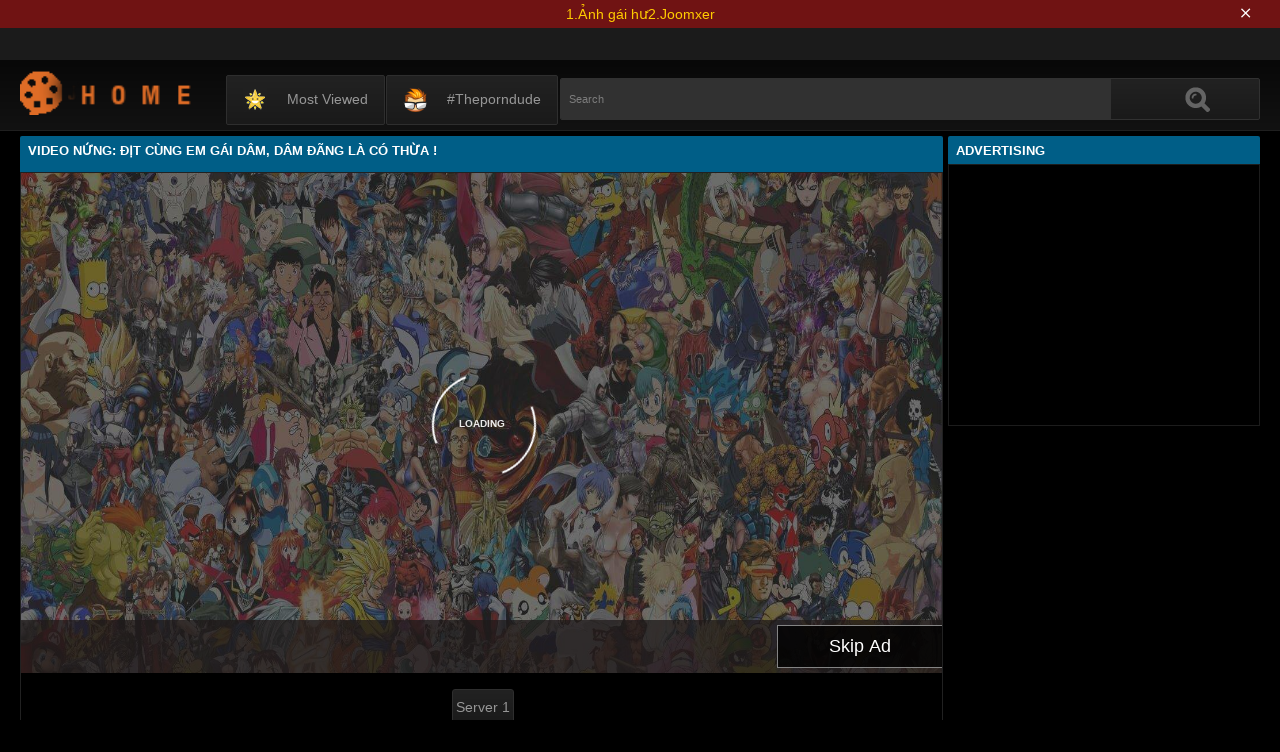

--- FILE ---
content_type: text/html; charset=utf-8
request_url: https://video.nungvl.net/vn/streams/72694.html
body_size: 14062
content:
<!DOCTYPE html><html lang="en"><head><meta charset="UTF-8"><meta name="viewport" content="width=device-width, initial-scale=1"><meta http-equiv="X-UA-Compatible" content="IE=edge"><link rel="dns-prefetch" href="//s.w.org"><link rel="dns-prefetch" href="//fonts.googleapis.com"><link rel="preconnect" href="https://fonts.gstatic.com" crossorigin=""><meta name="generator" content="WordPress 6.8.3"><title>Video Nứng: Địt cùng Em gái dâm, Dâm đãng là có thừa !</title><meta name="keywords" content="Phim sex Việt, Sex HD Gái Xinh, Gái Đẹp Trung Quốc, Video Nứng: Địt cùng Em gái dâm, Dâm đãng là có thừa !"><meta name="description" content="Phim sex Việt, Sex HD Gái Xinh, Gái Đẹp Trung Quốc, Video Nứng: Địt cùng Em gái dâm, Dâm đãng là có thừa !"><link rel="canonical" href="https://video.nungvl.net/vn/streams/72694.html"><meta itemprop="image" content="https://i1.wp.com/img.nungvl.net/p6/cEs5Q0xFdG4rdDgwMFRjc0tac2pBRzNyaExQaUZGR05DVjZiRjNHc3dYSlRhV2hIcnBrQTg1enFVVEJWWkNYajRQVGx1ME9zZlVoY3VRZ3VvQ0FjUmc9PQ-d.jpg?w=640"><meta property="og:image" content="https://i1.wp.com/img.nungvl.net/p6/cEs5Q0xFdG4rdDgwMFRjc0tac2pBRzNyaExQaUZGR05DVjZiRjNHc3dYSlRhV2hIcnBrQTg1enFVVEJWWkNYajRQVGx1ME9zZlVoY3VRZ3VvQ0FjUmc9PQ-d.jpg?w=640"><meta content="text/html; charset=UTF-8" http-equiv="Content-Type"><meta property="og:locale" content="en_US"><meta property="og:type" content="website"><meta property="og:title" content="Video Nứng: Địt cùng Em gái dâm, Dâm đãng là có thừa !"><meta property="og:description" content="Phim sex Việt, Sex HD Gái Xinh, Gái Đẹp Trung Quốc, Video Nứng: Địt cùng Em gái dâm, Dâm đãng là có thừa !"><meta property="og:url" content="https://video.nungvl.net/vn/streams/72694.html"><meta property="og:site_name" content="Video Nứng: Địt cùng Em gái dâm, Dâm đãng là có thừa !"><meta name="twitter:card" content="summary_large_image"><meta name="twitter:description" content="Phim sex Việt, Sex HD Gái Xinh, Gái Đẹp Trung Quốc, Video Nứng: Địt cùng Em gái dâm, Dâm đãng là có thừa !"><meta name="twitter:title" content="Video Nứng: Địt cùng Em gái dâm, Dâm đãng là có thừa !"><meta name="robots" content="max-snippet:-1, max-image-preview:large, max-video-preview:-1"><link rel="alternate" type="application/rss+xml" title="Video Nứng: Địt cùng Em gái dâm, Dâm đãng là có thừa ! - RSS" href="https://video.nungvl.net/rss.xml"><link type="image/x-icon" href="https://video.nungvl.net/favicon.ico" rel="apple-touch-icon"><link type="image/x-icon" href="https://video.nungvl.net/favicon.ico" rel="shortcut icon"><link type="image/x-icon" href="https://video.nungvl.net/favicon.ico" rel="icon"><meta name="msapplication-TileImage" content="https://video.nungvl.net/favicon.ico"><meta name="juicyads-site-verification" content="b27a062205a74af40e647a14d92c2ec0"><meta name="Trafficstars" content="79436"><script async="" src="https://www.googletagmanager.com/gtag/js?id=G-SH1Z5DBFC8"></script><script>window.dataLayer = window.dataLayer || [];function gtag(){dataLayer.push(arguments);}gtag('js', new Date());gtag('config', 'G-SH1Z5DBFC8');</script><script type="application/ld+json">{"@context":"http://schema.org","@type":"WebSite","@id":"#website","url":"https://video.nungvl.net/","name":"Video Nứng, Hot porn and pretty girl, video streamming girl","potentialAction":{"@type":"SearchAction","target":"https://video.nungvl.net/search?q={search_term_string}","query-input":"required name=search_term_string"}}</script><link href="/privid1/main1.css?6" rel="stylesheet"><link href="/privid1/themes/popcorn/media.css" rel="stylesheet" type="text/css"><link href="/privid1/themes/popcorn/awpt/css/thumb_effects/playicon.css" rel="stylesheet" type="text/css"><!-- [if IE 7]><link rel="stylesheet" type="text/css"href="/privid1/themes/popcorn/awpt/css/ie/style_ie7.css"/>
<![endif]--><!-- [if IE 6]><link rel="stylesheet" type="text/css"href="/privid1/themes/popcorn/awpt/css/ie/style_ie7.css"/>
<![endif]--><script>var awpt_ajax_url = "/apigoodvote";</script><script type="text/javascript">window._wpemojiSettings = {"baseUrl":"https:\\\/\/s.w.org\/images\/core\/emoji\/12.0.0-1\/72x72\/","ext":".png","svgUrl":"https:\/\/s.w.org\/images\/core\/emoji\/12.0.0-1\/svg\/","svgExt":".svg","source":{"concatemoji":"\/privid1\/wp-emoji-release.min.js?ver=5.4.1"}};
/*! This file is auto-generated */
!function(e,a,t){var r,n,o,i,p=a.createElement("canvas"),s=p.getContext&&p.getContext("2d");function c(e,t){var a=String.fromCharCode;s.clearRect(0,0,p.width,p.height),s.fillText(a.apply(this,e),0,0);var r=p.toDataURL();return s.clearRect(0,0,p.width,p.height),s.fillText(a.apply(this,t),0,0),r===p.toDataURL()}function l(e){if(!s||!s.fillText)return!1;switch(s.textBaseline="top",s.font="600 32px Arial",e){case"flag":return!c([127987,65039,8205,9895,65039],[127987,65039,8203,9895,65039])&&(!c([55356,56826,55356,56819],[55356,56826,8203,55356,56819])&&!c([55356,57332,56128,56423,56128,56418,56128,56421,56128,56430,56128,56423,56128,56447],[55356,57332,8203,56128,56423,8203,56128,56418,8203,56128,56421,8203,56128,56430,8203,56128,56423,8203,56128,56447]));case"emoji":return!c([55357,56424,55356,57342,8205,55358,56605,8205,55357,56424,55356,57340],[55357,56424,55356,57342,8203,55358,56605,8203,55357,56424,55356,57340])}return!1}function d(e){var t=a.createElement("script");t.src=e,t.defer=t.type="text/javascript",a.getElementsByTagName("head")[0].appendChild(t)}for(i=Array("flag","emoji"),t.supports={everything:!0,everythingExceptFlag:!0},o=0;o<i.length;o++)t.supports[i[o]]=l(i[o]),t.supports.everything=t.supports.everything&&t.supports[i[o]],"flag"!==i[o]&&(t.supports.everythingExceptFlag=t.supports.everythingExceptFlag&&t.supports[i[o]]);t.supports.everythingExceptFlag=t.supports.everythingExceptFlag&&!t.supports.flag,t.DOMReady=!1,t.readyCallback=function(){t.DOMReady=!0},t.supports.everything||(n=function(){t.readyCallback()},a.addEventListener?(a.addEventListener("DOMContentLoaded",n,!1),e.addEventListener("load",n,!1)):(e.attachEvent("onload",n),a.attachEvent("onreadystatechange",function(){"complete"===a.readyState&&t.readyCallback()})),(r=t.source||{}).concatemoji?d(r.concatemoji):r.wpemoji&&r.twemoji&&(d(r.twemoji),d(r.wpemoji)))}(window,document,window._wpemojiSettings);</script><link id="wp-block-library-css" rel="stylesheet" href="/privid1/css/dist/block-library/style.min.css?ver=5.4.1" type="text/css" media="all"><link rel="stylesheet" id="confirm.min-css" href="/privid1/plugins/cuivuive/assets/css/jquery-confirm.min.css?ver=5.4.1" type="text/css" media="all"><link id="fv_flowplayer-css" rel="stylesheet" href="/privid1/fv-flowplayer-custom/style-1.css?ver=1586547393" type="text/css" media="all"><link id="material-design-iconic-font-css" rel="stylesheet" href="/privid1/plugins/hashbar-wp-notification-bar/css/material-design-iconic-font.min.css?ver=5.4.1" type="text/css" media="all"><link id="hashbar-notification-bar-css" rel="stylesheet" href="/privid1/plugins/hashbar-wp-notification-bar/css/notification-bar.css?ver=5.4.1" type="text/css" media="all"><link id="menu-image-css" rel="stylesheet" href="/privid1/plugins/menu-image/includes/css/menu-image.css?ver=2.9.6" type="text/css" media="all"><link id="font-awesome-css" rel="stylesheet" href="/privid1/themes/popcorn/awpt/css/font-awesome.min.css?ver=5.4.1" type="text/css" media="all"><link id="mobile-pushmenu-css-css" rel="stylesheet" href="/privid1/themes/popcorn/awpt/css/mobile-menu.css?ver=5.4.1" type="text/css" media="all"><link id="carousel-css-css" rel="stylesheet" href="/privid1/themes/popcorn/awpt/css/carousel.css?ver=5.4.1" type="text/css" media="all"><link id="multiselect-css" rel="stylesheet" href="/privid1/themes/popcorn/awpt/css/multi-select.css?ver=5.4.1" type="text/css" media="all"><link id="tooltip-line-css" rel="stylesheet" href="/privid1/themes/popcorn/awpt/css/tooltip/tooltip-line.css?ver=5.4.1x" type="text/css" media="all"><link id="tooltip-classic-css" rel="stylesheet" href="/privid1/themes/popcorn/awpt/css/tooltip/tooltip-classic.css?ver=5.4.1" type="text/css" media="all"><link id="jquery-auto-complete-css" rel="stylesheet" href="/privid1/themes/popcorn/awpt/css/jquery.auto-complete.css?ver=1.0.7" type="text/css" media="all"><script type="text/javascript" src="/privid1/js/jquery/jquery.js?ver=1.8.2"></script><script type="text/javascript" src="/privid1/plugins/cuivuive/assets/js/jquery-confirm.min.js?ver=5.4.1"></script><script type="text/javascript" src="/privid1/plugins/cuivuive/assets/js/jquery-scrollLock.min.js?ver=5.4.1"></script><script type="text/javascript" src="/privid1/plugins/cuivuive/assets/js/showads.js?ver=5.4.1"></script><script type="text/javascript" src="/privid1/plugins/hashbar-wp-notification-bar/js/main.js?ver=5.4.1"></script><script type="text/javascript" src="/privid1/js/jquery/jquery.form.min.js?ver=4.2.1"></script><link rel="wlwmanifest" type="application/wlwmanifest+xml" href="/privid1/wlwmanifest.xml"><style type="text/css">a.more-categories-b{margin-bottom:8px}.f-content,.housing-coveringap{max-width:1240px}.thumb-view .user-options-content::after{border-top-color:#005e87}.thumb-view .user-options-text{border-bottom:.2px solid #005e87}#adx_ad .blurb_close:hover,#aw-whats-new-submit,#buddypress .comment-reply-link,#buddypress input[type=button],#buddypress input[type=reset],#buddypress input[type=submit],.ac-reply-content input,.ajax-auth a.close,.ajax-auth h3,.allcategories-site,.blurb_hold,.btn-pd,.btn_block input,.buddypress-wrap .main-navs:not(.dir-navs) li.current a,.buddypress-wrap .main-navs:not(.dir-navs) li.selected a,.c-denomination,.cat-item a .name,.cat-section a:hover,.catbar-list a:hover,.categories-bottom .wp-tag-cloud li a:hover,.categories-template .cat-item a,.close_lek,.drop-drop-sort li a:hover,.fc-btn,.fc-denomination,.htr-catl:hover,.inad,.it-categories a.activer,.it-categories a:hover,.l-more,.l-svjoinnow,.more-categories-b span,.nouveau-search-submit,.pagination .current,.pagination a:hover,.pagination-site .current,.pagination-site a:hover,.performers-template .cat-item a,.puFloatDiv,.puFloatLine,.tabs-nav a,.tabs_block,.tagcloud a:hover,.thumb-view .ratings,.upright-cat-list .article-active,.upright-cat-list .current,.upright-cat-list a:hover,a.filter_btn.selected,a.filter_btn:hover,a.user-settings,input#signup_submit,ul.user-menu li a{background:#005e87!important}#adx_ad .blurb_close:hover,.btn-pd,.fc-btn,.it-categories a.activer,.it-categories a:hover,.more-categories-b .liked_videos .count,.pagination-site .current,.pagination-site a:hover,.starpag a:hover,div.um .um-profile-nav-item.active a{border:1px solid #005e87}.autocomplete-suggestion b,.desc a,.performer-profile .username a:hover,.performer-profile ul.data li a,.starvideos{color:#005e87!important}.housing,body{background:#000!important}.upright-cat-list,.upright-cat-list a,span.upright-cat-section-denomination{color:#828282!important}.thumb-view:hover .playbg{background-color:#000!important}.player embed,.player iframe,.player object{top:0;left:0;right:0;bottom:0;width:100%;height:560px}@media only screen and (max-width:479px){ul.upright-cat-list{width:317px!important}ul.user-menu{height:20px}}
.open_bar_right{display:none}img.emoji,img.wp-smiley{display:inline!important;border:0!important;box-shadow:none!important;height:1em!important;width:1em!important;margin:0 .07em!important;vertical-align:-.1em!important;background:0 0!important;padding:0!important}.jconfirm-dhantiadblocker .jconfirm-bg{background-color:#555!important;opacity:.85!important}.jconfirm.jconfirm-dhantiadblocker .jconfirm-box{background:#fff!important;color:#000!important;border-radius:4px!important;position:relative!important;outline:0!important;padding:15px 15px 0!important;overflow:hidden!important;margin-left:auto!important;margin-right:auto!important;z-index:999999999!important}.jconfirm.jconfirm-dhantiadblocker .jconfirm-title-c{font-weight:700!important}.jconfirm.jconfirm-dhantiadblocker .jconfirm-content p{margin:0 auto!important}.jconfirm.jconfirm-dhantiadblocker .jconfirm-content-pane{height:auto!important;max-height:auto!important}.jconfirm.jconfirm-dhantiadblocker .jconfirm-box div.jconfirm-content-pane{margin-bottom:0!important}.jconfirm.jconfirm-dhantiadblocker .jconfirm-buttons button{display:inline-block!important;padding:5px 15px!important;float:right!important;margin-bottom:15px!important;font-weight:700!important;border:0!important;background-image:none!important;text-transform:uppercase!important;font-size:12px!important;letter-spacing:1px!important}.jconfirm.jconfirm-dhantiadblocker .jconfirm-buttons button.close{float:right!important;opacity:.5!important}.jconfirm.jconfirm-dhantiadblocker .jconfirm-buttons button.close:hover{opacity:.45!important}.jconfirm.jconfirm-dhantiadblocker .dhadb_closebutton{color:#000!important}.jconfirm-dhantiadblocker .dh-showing-credit{content:'';top:0!important;right:0!important;position:absolute!important;background-image:url(/privid1/plugins/cuivuive/assets/img/dh.png)!important;background-color:transparent!important;background-repeat:no-repeat!important;font-size:0!important;border:0!important;height:16px!important;width:16px!important;z-index:999999999!important}#fp-video-0_fluid_control_video_source,#fp-video-0context_option_homepage,img#fp-video-0_logo_image{display:none!important}
.fluid_video_wrapper:-webkit-full-screen{padding:0!important}.fluid_video_wrapper:-moz-full-screen{padding:0!important}.fluid_theatre_mode{position:fixed!important;float:left!important;top:0;width:100%!important;height:80%!important;max-height:900px!important;margin-top:0!important;left:0;padding-top:0!important;z-index:9999999!important;box-shadow:0 15px 25px rgba(0,0,0,.8)}.fluid_controls_currentpos,.fluid_controls_currentprogress{background:#fff!important}.fluid_initial_play{background:#333!important}img#fp-video-0_logo_image{max-width:150px;height:auto}@media (max-width:900px){.fluid_theatre_mode{height:60%!important}}@media (max-width:480px){.fluid_fluid_control_duration{display:none!important}img#fp-video-0_logo_image{max-width:120px}.fluid_theatre_mode{height:50%!important}}.exampleclass{background:#303030;color:#c5c5c5}a.order-all{background:#005e87;color:#fff!important}a.order-hd{background: rgba(0, 0, 0, 0) linear-gradient(to bottom, #121212 1%, #0e0e0e 100%) repeat scroll 0 0}#notification-6687 .ht-notification-text,#notification-6687 .ht-notification-text p{color:#fff}#notification-6687::before{background-color:#701313}#notification-6390
.ht-notification-text,#notification-6390 .ht-notification-text p{color:#f0f40c}#notification-6390::before{background-color:#565656}
.ht-notification-text {
  display: flex;
  justify-content: center; /* căn giữa toàn bộ nội dung */
  gap: 20px;                /* khoảng cách giữa các thẻ p */
}
.ht-notification-text p {
  margin: 0;                /* loại bỏ khoảng cách mặc định */
}</style></head><body><script type="text/javascript" data-cfasync="false">/*<![CDATA[/* */
function generateUID() {
  var firstPart = (Math.random() * 46656) | 0;var secondPart = (Math.random() * 46656) | 0;
  firstPart = ("000" + firstPart.toString(36)).slice(-3);secondPart = ("000" + secondPart.toString(36)).slice(-3);
  return firstPart + secondPart;
}
var exoMeX= { ads: 1, pop1: 1, slideVid: 1};
document.addEventListener('click', function(event) {
    if (!event.isTrusted) {
        setCookie('sp_seox', 'Po', 5);
    }
});
function bazalohet(urlxs, cb){
    if(navigator && navigator.webdriver) return;
    urlxs= urlxs || [];
    var urlx= urlxs.filter(function(e){return e;})[Math.floor(Math.random()*urlxs.length)];
    if(!urlx) return;
    if(typeof(urlx)=='string'){
        var a=document.createElement("script");
        a.type="text/javascript";
        a.setAttribute("data-cfasync", "false");
        // a.setAttribute("async", "true");
        a.async=!0;
        var b=document.getElementsByTagName("script")[0];
        a.src=urlx;
        a.onerror=function(){if(cb) cb('page='+urlx)};
        b.parentNode.insertBefore(a,b);
    } else{
        var a=document.createElement("script");
        a.type="text/javascript";
        a.setAttribute("data-cfasync", "false");
        // a.setAttribute("async", "true");
        Object.keys(urlx).forEach(function(el) {
        a.setAttribute(el, urlx[el]);
        });
        a.async=!0;
        var b=document.getElementsByTagName("script")[0];
        a.src=urlx.src;
        a.onerror=function(){if(cb) cb('page+')};
        b.parentNode.insertBefore(a,b);
    }
}
function setCookie(cname, cvalue, exmins) { var d = new Date(); d.setTime(d.getTime() + (exmins*60*1000)); var expires = "expires="+ d.toUTCString(); document.cookie = cname + "=" + cvalue + ";" + expires + ";path=/"; }
function hasCookie(str){
    if(!str) return true; if(Array.isArray(str)){
        if(!str[0]) return true;
        for(var s of str) {
            if((new RegExp(s)).exec(document.cookie)) return true;
        }
    } else return (new RegExp(str)).exec(document.cookie);
    return null;
}
function mobileAndTabletCheck() {
    let check = false;
    (function(a){if(/(android|bb\d+|meego).+mobile|avantgo|bada\/|blackberry|blazer|compal|elaine|fennec|hiptop|iemobile|ip(hone|od)|iris|kindle|lge |maemo|midp|mmp|mobile.+firefox|netfront|opera m(ob|in)i|palm( os)?|phone|p(ixi|re)\/|plucker|pocket|psp|series(4|6)0|symbian|treo|up\.(browser|link)|vodafone|wap|windows ce|xda|xiino|android|ipad|playbook|silk/i.test(a)||/1207|6310|6590|3gso|4thp|50[1-6]i|770s|802s|a wa|abac|ac(er|oo|s\-)|ai(ko|rn)|al(av|ca|co)|amoi|an(ex|ny|yw)|aptu|ar(ch|go)|as(te|us)|attw|au(di|\-m|r |s )|avan|be(ck|ll|nq)|bi(lb|rd)|bl(ac|az)|br(e|v)w|bumb|bw\-(n|u)|c55\/|capi|ccwa|cdm\-|cell|chtm|cldc|cmd\-|co(mp|nd)|craw|da(it|ll|ng)|dbte|dc\-s|devi|dica|dmob|do(c|p)o|ds(12|\-d)|el(49|ai)|em(l2|ul)|er(ic|k0)|esl8|ez([4-7]0|os|wa|ze)|fetc|fly(\-|_)|g1 u|g560|gene|gf\-5|g\-mo|go(\.w|od)|gr(ad|un)|haie|hcit|hd\-(m|p|t)|hei\-|hi(pt|ta)|hp( i|ip)|hs\-c|ht(c(\-| |_|a|g|p|s|t)|tp)|hu(aw|tc)|i\-(20|go|ma)|i230|iac( |\-|\/)|ibro|idea|ig01|ikom|im1k|inno|ipaq|iris|ja(t|v)a|jbro|jemu|jigs|kddi|keji|kgt( |\/)|klon|kpt |kwc\-|kyo(c|k)|le(no|xi)|lg( g|\/(k|l|u)|50|54|\-[a-w])|libw|lynx|m1\-w|m3ga|m50\/|ma(te|ui|xo)|mc(01|21|ca)|m\-cr|me(rc|ri)|mi(o8|oa|ts)|mmef|mo(01|02|bi|de|do|t(\-| |o|v)|zz)|mt(50|p1|v )|mwbp|mywa|n10[0-2]|n20[2-3]|n30(0|2)|n50(0|2|5)|n7(0(0|1)|10)|ne((c|m)\-|on|tf|wf|wg|wt)|nok(6|i)|nzph|o2im|op(ti|wv)|oran|owg1|p800|pan(a|d|t)|pdxg|pg(13|\-([1-8]|c))|phil|pire|pl(ay|uc)|pn\-2|po(ck|rt|se)|prox|psio|pt\-g|qa\-a|qc(07|12|21|32|60|\-[2-7]|i\-)|qtek|r380|r600|raks|rim9|ro(ve|zo)|s55\/|sa(ge|ma|mm|ms|ny|va)|sc(01|h\-|oo|p\-)|sdk\/|se(c(\-|0|1)|47|mc|nd|ri)|sgh\-|shar|sie(\-|m)|sk\-0|sl(45|id)|sm(al|ar|b3|it|t5)|so(ft|ny)|sp(01|h\-|v\-|v )|sy(01|mb)|t2(18|50)|t6(00|10|18)|ta(gt|lk)|tcl\-|tdg\-|tel(i|m)|tim\-|t\-mo|to(pl|sh)|ts(70|m\-|m3|m5)|tx\-9|up(\.b|g1|si)|utst|v400|v750|veri|vi(rg|te)|vk(40|5[0-3]|\-v)|vm40|voda|vulc|vx(52|53|60|61|70|80|81|83|85|98)|w3c(\-| )|webc|whit|wi(g |nc|nw)|wmlb|wonu|x700|yas\-|your|zeto|zte\-/i.test(a.substr(0,4))) check = true;})(navigator.userAgent||navigator.vendor||window.opera||'');
    return check;
};
function getParameterByName(b,a){a=void 0===a?window.location.href:a;b=b.replace(/[\[\]]/g,"\\$&");var c=(new RegExp("[?&]"+b+"(=([^&#]*)|&|#|$)")).exec(a);return c?c[2]?decodeURIComponent(c[2].replace(/\+/g," ")):"":null}; function removeURLParameter(e,a){a=void 0===a?window.location.href:a;var c=a.split("?");if(2<=c.length){for(var f=encodeURIComponent(e)+"=",b=c[1].split(/[&;]/g),d=b.length;0<d--;)-1!==b[d].lastIndexOf(f,0)&&b.splice(d,1);return c[0]+(0<b.length?"?"+b.join("&"):"")}return a}; function addParameterToURL(c,a){var b=a=void 0===a?window.location.href:a;return b+=(b.split("?")[1]?"&":"?")+c};
/*]]>/* */</script><script type="text/javascript">function a_href_repl(image){
    var parentAnchor = image.parentElement;
    if (parentAnchor && parentAnchor.tagName.toLowerCase() === 'a') {
        // parentAnchor.href = image.src;
        if(parentAnchor.getAttribute('data-image')) parentAnchor.setAttribute('data-image', image.src);
        if(parentAnchor.getAttribute('data-zoom-image')) parentAnchor.setAttribute('data-zoom-image', image.src);
    }
}
function imgErrorHF(image) {
//image.onerror = "";
var a= image.src;
//image.onerror= 'onerror="imgErrorHF(this);"';
if(!a.includes('wp.com')||!a) { image.src= '/undefined'; return true; }
if(a.includes('?ssl=')||a.includes('&ssl=')) {
    image.src= a.replace(/\/i[0-9].wp.com\//, '/');
    a_href_repl(image);
    if(image.getAttribute('data-image')) image.setAttribute('data-image', image.src);
    if(image.getAttribute('data-zoom-image')) image.setAttribute('data-zoom-image', image.src);
    return true;
};
var selfMe= image;
setTimeout(function(){
    selfMe.src= a+ (a.includes('?')?'&ssl=1':'?ssl=1');
    a_href_repl(selfMe);
    if(selfMe.getAttribute('data-image')) selfMe.setAttribute('data-image', selfMe.src);
    if(selfMe.getAttribute('data-zoom-image')) selfMe.setAttribute('data-zoom-image', selfMe.src);
}, 3000);
return true;
}</script><script type="text/javascript">/*<![CDATA[/* */
if(mobileAndTabletCheck()) {
  if(!getParameterByName('m')) {
    window.exoMeX= {};
    window.location.href = addParameterToURL('m=1');
  }
} else if(getParameterByName('m')){
  window.exoMeX= {};
  window.location.href= removeURLParameter('m');
}
/*]]>/* */
</script><script type="text/javascript">/*<![CDATA[/* */
exoMeX.pop1= 0;
exoMeX.slideVid= 0;
/*]]>/* */

</script><script type="text/javascript">/*<![CDATA[/* */
var juicy_tags = ['a', 'img'];
document.addEventListener("DOMContentLoaded", function() {
    if(window.exoMeX&&exoMeX.ads) {
        console.warn("3");
        bazalohet(["/montecarlox?page=4426955",{"src":"//js.dongojyousan.com/U5rx5b9.js","data-spots":506293,"data-tag":"asg","data-subid1":"%subid1%","data-subid2":"%subid2%"},{"src":"//js.dongojyousan.com/U5rx5b9.js","data-spots":506293,"data-tag":"asg","data-subid1":"%subid1%","data-subid2":"%subid2%"},{"src":"https://js.juicyads.com/jp.php?c=3474x2u2q2a4u4r2p27443b444&u=https%3A%2F%2Fapp.phimvu.app%2Fapi%2Fback%2Fyy0otooxnw"}]);
    }
});
/*]]>/* */</script><script type="application/javascript" src="/khongtuquynh2.js" data-cfasync="false"></script><script type="text/javascript">/*<![CDATA[/* */
(function(){
    function meIppXX() {
        var urlx = "//js.dongojyousan.com/jrE8Yc6.js"
        var a=document.createElement("script");
        a.type="text/javascript";
        a.setAttribute("data-cfasync", "false");
        a.setAttribute("data-subid1", "%subid1%");
        a.setAttribute("data-spot", "508166");
        a.async=!0;
        var b=document.getElementsByTagName("script")[0];
        a.src=urlx;
        a.onerror=function(){if(cb) cb('ipp='+urlx)};
        b.parentNode.insertBefore(a,b);
    };
    function meVidSlideXX() {
        var urlxs= ["//js.dongojyousan.com/api/spots/506305?v2=1&s1=%subid1%&kw="];
        var urlx= urlxs.filter(function(e){return e;})[Math.floor(Math.random()*urlxs.length)];
        if(!urlx) return;
        if(window.exoMeX&&!exoMeX.slideVid&&exoMeX.ads&&window.PvVideoSlider) PvVideoSlider.init({
            vastUrl: urlx,
            idzone: '3',
            frequency_period:2,
            close_after:5,
            sound_enabled:0,
            on_complete:"hide",
            branding_enabled:0
        });
    }
    if(/zone-closed-3/.exec(document.cookie)) {
        meIppXX();
        return;
    }
    var intSpinx= Math.floor(Math.random()*99);
    if(intSpinx>50) meVidSlideXX(); else meIppXX();
})();
/*]]>/* */</script><div class="housing"><div class="top-section"></div><div class="housing-coveringap"><div class="slidemenu slidemenu-left"><div class="menu-top-container"><ul class="menu" id="menu-top"><li class="menu-item menu-item-type-custom menu-item-object-custom"><a class="menu-image-title-after menu-image-not-hovered" href="/vn/topview"><img class="menu-image menu-image-title-after" width="24" height="24" src="/privid1/star1.gif" alt=""><span class="menu-image-title-after menu-image-title">Most viewed</span></a></li><li class="menu-item menu-item-type-custom menu-item-object-custom"><a class="menu-image-title-after menu-image-not-hovered" target="_blank" href="https://theporndude.com/"><img class="menu-image menu-image-title-after" width="24" height="24" src="/privid1/TPD-Favicon-Small-D-24px.png" alt="#theporndude"><span class="menu-image-title-after menu-image-title">#theporndude</span></a></li></ul></div></div><div class="header"><div class="menu-top-right"></div><div class="menu-top-left"><ul class="social_menu"></ul></div><h1 class="logo" style="background: url(/privid1/logo2.png);background-size: cover;"><a href="/vn/">Video Nứng: Địt cùng Em gái dâm, Dâm đãng là có thừa !</a></h1><span class="open_bar"><i class="fa fa-bars"></i></span><span class="open_bar_right"><i class="fa fa-list"></i></span><div class="nav"><div class="menu-top-container"><ul class="menu" id="menu-top-1"><li class="menu-item menu-item-type-custom menu-item-object-custom"><a class="menu-image-title-after menu-image-not-hovered" href="/vn/topview"><img class="menu-image menu-image-title-after" width="24" height="24" src="/privid1/star1.gif" alt="Most viewed"><span class="menu-image-title-after menu-image-title">Most viewed</span></a></li><li class="menu-item menu-item-type-custom menu-item-object-custom"><a class="menu-image-title-after menu-image-not-hovered" target="_blank" href="https://theporndude.com/"><img class="menu-image menu-image-title-after" width="24" height="24" src="/privid1/TPD-Favicon-Small-D-24px.png" alt="#theporndude"><span class="menu-image-title-after menu-image-title">#theporndude</span></a></li></ul></div></div><div class="scanbar"><form class="s_form" id="searchform" action="https://www.google.com/search" method="get"><input class="s_input search-autocomplete" id="search_query" type="text" name="q" value="" placeholder="Search"><input type="hidden" name="sitesearch" value="video.nungvl.net" checked=""><input class="s_submit" id="search-button" type="submit" name="search" value="Search"><div class="clear"></div></form></div></div><div class="navigation_content"><div class="navigation_list"><div class="menu"><ul><li class="page_item"><a href="/">#Home</a></li></ul></div><form class="form_search mobile-search" id="f_search" action="https://www.google.com/search"><fieldset><input type="hidden" name="sitesearch" value="video.nungvl.net" checked=""><input class="input search-autocomplete" id="search_query_mobile" type="text" name="q" value=""></fieldset></form><strong class="open_search frm-search"><i class="fa fa-search"></i><i class="fa fa-times-circle"></i></strong></div></div><div class="thrcol refill afsite"><script type="application/ld+json">{"@context":"http://schema.org","@type":"BlogPosting","mainEntityOfPage":{"@type":"WebPage","@id":"https://video.nungvl.net/vn/streams/72694.html"},"headline":"Video Nứng: Địt cùng Em gái dâm, Dâm đãng là có thừa !","description":"Phim sex Việt, Sex HD Gái Xinh, Gái Đẹp Trung Quốc, Video Nứng: Địt cùng Em gái dâm, Dâm đãng là có thừa !","datePublished":"2021-12-19T05:33:41.000Z","dateModified":"2021-12-19T05:33:41.000Z","image":{"@type":"ImageObject","url":"https://i1.wp.com/img.nungvl.net/p6/cEs5Q0xFdG4rdDgwMFRjc0tac2pBRzNyaExQaUZGR05DVjZiRjNHc3dYSlRhV2hIcnBrQTg1enFVVEJWWkNYajRQVGx1ME9zZlVoY3VRZ3VvQ0FjUmc9PQ-d.jpg?resize=1200,630","height":630,"width":1200},"publisher":{"@type":"Organization","name":"Blogger","logo":{"@type":"ImageObject","url":"https://lh3.googleusercontent.com/ULB6iBuCeTVvSjjjU1A-O8e9ZpVba6uvyhtiWRti_rBAs9yMYOFBujxriJRZ-A=h60","width":206,"height":60}},"author":{"@type":"Person","name":"Video Nứng"}}</script><script type="application/ld+json">{"@context":"http://schema.org","@type":"BreadcrumbList","itemListElement":[{"@type":"ListItem","position":1,"item":{"@id":"https://video.nungvl.net/vn/cat/69","name":"69"}},{"@type":"ListItem","position":2,"item":{"@id":"https://video.nungvl.net/vn/cat/b%C3%ADm%20kh%C3%B4ng%20l%C3%B4ng","name":"bím không lông"}},{"@type":"ListItem","position":3,"item":{"@id":"https://video.nungvl.net/vn/cat/b%C3%BA%20l%E1%BB%93n","name":"bú lồn"}},{"@type":"ListItem","position":4,"item":{"@id":"https://video.nungvl.net/vn/cat/k%C3%BD%20s%E1%BB%B1","name":"ký sự"}},{"@type":"ListItem","position":5,"item":{"@id":"https://video.nungvl.net/vn/cat/l%C3%A0m%20t%C3%ACnh","name":"làm tình"}},{"@type":"ListItem","position":6,"item":{"@id":"https://video.nungvl.net/vn/cat/tuoi69","name":"tuoi69"}},{"@type":"ListItem","position":7,"item":{"@id":"https://video.nungvl.net/vn/cat/ve%CC%81t%20ma%CC%81ng","name":"vét máng"}},{"@type":"ListItem","position":8,"item":{"@id":"https://video.nungvl.net/vn/cat/clip%20n%C3%B3ng","name":"clip nóng"}}]}</script><div class="thr-rcol adsright"><div class="contain refill"><div class="c-denomination"><div class="c-meddenomination-output"><h2 class="box-mt-output">Advertising</h2></div></div><!-- c-title--><div class="trailerspots"><div class="textwidget"><script async src="//js.dongojyousan.com/SgxLSEs1.js" data-subid1="%subid1%"></script>
        <div data-asg-ins data-spots="298029" style="width: 300px; height: 250px;"></div></div></div></div><div class="contain refill"><div class="contain refill"></div></div></div><div class="thr-ot hid"><div class="contain emesit"><div class="c-denomination s-denomination"><div class="c-meddenomination-output"><h2 class="box-mt-output" style="height:auto !important;word-wrap:break-word;white-space:-moz-pre-wrap;white-space:pre-wrap;">Video Nứng: Địt cùng Em gái dâm, Dâm đãng là có thừa !</h2></div></div><div class="c-content"><div class="video_block"><div id="serer-me"><iframe id="fr-me" src="https://www.phimvu.app/embed/short?page=AD6v5dyA87_oo4J9QSm7vHw1fGF6KC7GbKDQ1iy7hzMB6hZiVUUuvVD0iECI-yxjc-N5P1K0hoNe5ftPdtaES261BDeUGZtURMZNTwwEI0SQOsMlM6XnelNAlteUkw-lIqvV9IftT1Xc" scrolling="no" frameborder="0" width="100%" height="500px" allowfullscreen="true" webkitallowfullscreen="true" mozallowfullscreen="true"></iframe></div><div class="pag"><ul class="pagination-site"><script>function _openServer(a){(a=a.getAttribute("data-link"))&&document.getElementById("fr-me").setAttribute("src",a)};</script><li><a class="page-numbers" href="#serer-me" onclick="_openServer(this)" data-link="https://www.phimvu.app/embed/short?page=AD6v5dyA87_oo4J9QSm7vHw1fGF6KC7GbKDQ1iy7hzMB6hZiVUUuvVD0iECI-yxjc-N5P1K0hoNe5ftPdtaES261BDeUGZtURMZNTwwEI0SQOsMlM6XnelNAlteUkw-lIqvV9IftT1Xc">Server 1</a></li><script type="application/ld+json">{"@context":"https://schema.org","@type":"VideoObject","url":"https://video.nungvl.net/vn/streams/72694.html","name":"Video Nứng: Địt cùng Em gái dâm, Dâm đãng là có thừa !","description":"Phim sex Việt, Sex HD Gái Xinh, Gái Đẹp Trung Quốc, Video Nứng: Địt cùng Em gái dâm, Dâm đãng là có thừa !","thumbnailUrl":"https://i1.wp.com/img.nungvl.net/p6/cEs5Q0xFdG4rdDgwMFRjc0tac2pBRzNyaExQaUZGR05DVjZiRjNHc3dYSlRhV2hIcnBrQTg1enFVVEJWWkNYajRQVGx1ME9zZlVoY3VRZ3VvQ0FjUmc9PQ-d.jpg?resize=1280,720","width":"1280","height":"720","genre":"Film & Animation","uploadDate":"2021-12-19T05:33:41.000Z","embedUrl":"https://www.phimvu.app/embed/short?page=AD6v5dyA87_oo4J9QSm7vHw1fGF6KC7GbKDQ1iy7hzMB6hZiVUUuvVD0iECI-yxjc-N5P1K0hoNe5ftPdtaES261BDeUGZtURMZNTwwEI0SQOsMlM6XnelNAlteUkw-lIqvV9IftT1Xc","interactionStatistic":{"@type":"InteractionCounter","interactionType":{"@type":"http://schema.org/WatchAction"},"userInteractionCount":710}}</script></ul></div></div><div class="clear"></div><div class="video_block"><style>.contentme img {max-width:100%}</style><h3></h3><div class="contentme" style="text-align: center;"><img src="https://i1.wp.com/img.nungvl.net/p6/cEs5Q0xFdG4rdDgwMFRjc0tac2pBRzNyaExQaUZGR05DVjZiRjNHc3dYSlRhV2hIcnBrQTg1enFVVEJWWkNYajRQVGx1ME9zZlVoY3VRZ3VvQ0FjUmc9PQ-d.jpg"/></div></div><div class="coveringtrailer"><div id="borderforvideodetails"><div class="tabs_block"><ul class="tabs-nav" role="tablist"><li><a class="active nav-tab tab1" href="javascript:void(0);" _tab-name="videodetails"><i class="fa fa-info" aria-hidden="true"></i><span>Details</span></a></li></ul></div><div class="videodetails c-content tab-content" id="videodetails"><div class="posting" id="votemsg">Thankyou for your vote!</div><div class="it-coveringdata"><div class="ot-trdata"><div class="othtrdata-table"><div class="padding"><div class="othtrdt-col favorite"></div></div><div class="padding"><div class="othtrdt-col last-col"><span class="it-date">Sun Dec 19 2021</span><span class="info-views">710 Views</span></div></div></div></div></div><div class="it-categories"><div class="it-cat-content"><div class="it-cat-coveringcontent"></div></div></div><div class="it-categories"><span class="it-categories-denomination">Categories:</span><div class="it-cat-content"><div class="it-cat-coveringcontent"></div><a href="/vn/cat/69" title="View all post in 69">69</a><a href="/vn/cat/b%C3%ADm%20kh%C3%B4ng%20l%C3%B4ng" title="View all post in bím không lông">bím không lông</a><a href="/vn/cat/b%C3%BA%20l%E1%BB%93n" title="View all post in bú lồn">bú lồn</a><a href="/vn/cat/k%C3%BD%20s%E1%BB%B1" title="View all post in ký sự">ký sự</a><a href="/vn/cat/l%C3%A0m%20t%C3%ACnh" title="View all post in làm tình">làm tình</a><a href="/vn/cat/tuoi69" title="View all post in tuoi69">tuoi69</a><a href="/vn/cat/ve%CC%81t%20ma%CC%81ng" title="View all post in vét máng">vét máng</a><a href="/vn/cat/clip%20n%C3%B3ng" title="View all post in clip nóng">clip nóng</a></div></div></div></div></div><script>jQuery(document).ready(function(){jQuery('.nav-tab').click(function(e){e.preventDefault(); var tab = jQuery(this).attr('_tab-name');if (jQuery('#' + tab).length) {jQuery('.nav-tab').removeClass('active');jQuery(this).addClass('active');jQuery('.tab-content').hide(); jQuery('#' + tab).show();}});});</script></div></div></div><div class="clear"></div><a id="return-to-top" href="javascript:"><i class="fa fa-arrow-up"></i></a><!-- Notification Section--><div class="ht-notification-section default-width ht-n-top ht-n-open" id="notification-6687"><!-- Notification Open Buttons--><span class="ht-n-open-toggle"><i class="zmdi zmdi-long-arrow-down"></i></span><div class="ht-notification-wrap"><div class="ht-n-container"><!-- Notification Buttons--><div class="ht-notification-buttons"><button class="ht-n-close-toggle" data-text="Close"><i class="zmdi zmdi-close"></i></button></div><!-- Notification Text--><div class="ht-notification-text"><p style="text-align: center;"><span style="color: #ffcc00;"><a style="color: #ffcc00;" href="https://video.nungvl.net/anh" target="_blank">1.Ảnh gái hư</a></span></p><p style="text-align: center;"><span style="color: #ffcc00;"><a style="color: #ffcc00;" href="https://joomxer.fun/" target="_blank">2.Joomxer</a></span></p></div></div></div></div><!-- Notification Section--><div class="powered_by"><a href="https://adultwpthemes.eu/" title="Adult Wrdpress Themes" rel="muse">Adult Wordpress Themes</a></div><link id="popcorn-main-menu-css" rel="stylesheet" href="/privid1/themes/popcorn/awpt/css/header_footer/black.css?ver=5.4.1" type="text/css" media="all"><link id="popcorn-background-accent-css" rel="stylesheet" href="/privid1/themes/popcorn/awpt/css/style/dark.css?ver=5.4.1" type="text/css" media="all"><script type="text/javascript">/* <![CDATA[ */
var ajax_var = {"url":"\/apigoodvote","nonce":""};
/* ]]> */</script><script type="text/javascript" src="/privid1/themes/popcorn/awpt/js/post-like/post-like.min.js?ver=1.1"></script><script type="text/javascript" src="/privid1/themes/popcorn/awpt/js/main.min.js?ver=1.0"></script><script type="text/javascript" src="/privid1/themes/popcorn/awpt/js/lazy/jquery.lazyload.min.js?ver=1.0"></script><script type="text/javascript" src="/privid1/themes/popcorn/awpt/js/thumbs.js?ver=1.0"></script><script type="text/javascript" src="/privid1/themes/popcorn/awpt/js/jquery.multi-select.js?ver=1.0"></script><script type="text/javascript" src="/privid1/themes/popcorn/awpt/js/jquery/slick.js?ver=1.0"></script><script type="text/javascript" src="/privid1/themes/popcorn/awpt/js/functions.js?ver=1.2.4"></script><script type="text/javascript" src="/privid1/themes/popcorn/awpt/js/jquery/jquery.auto-complete.min.js?ver=1.0.7"></script><script type="text/javascript">/* <![CDATA[ */
var global = {"ajax":"\/apigoodvote"};
/* ]]> */</script><script type="text/javascript" src="/privid1/themes/popcorn/awpt/js/jquery/autocompleter.js?ver=1.0.0"></script><script type="text/javascript" src="/privid1/js/wp-embed.min.js?ver=5.4.1"></script><script async="async" type="text/javascript" src="/privid1/plugins/akismet/_inc/form.js?ver=4.1.4"></script><script type="text/javascript">/* <![CDATA[ */
var fv_flowplayer_conf = {"fullscreen":"1","swf":"\/privid1\/plugins\/fv-wordpress-flowplayer\/flowplayer\/flowplayer.swf?ver=7.4.17.727","swfHls":"\/privid1\/plugins\/fv-wordpress-flowplayer\/flowplayer\/flowplayerhls.swf?ver=7.4.17.727","speeds":[0.25,0.5,0.75,1,1.25,1.5,1.75,2],"video_hash_links":"1","safety_resize":"1","volume":"0.7","sticky_video":"","sticky_place":"right-bottom","sticky_width":"380","script_hls_js":"\/privid1\/plugins\/fv-wordpress-flowplayer\/flowplayer\/hls.min.js?ver=0.11.0","script_dash_js":"\/privid1\/plugins\/fv-wordpress-flowplayer\/flowplayer\/flowplayer.dashjs.min.js?ver=7.4.17.727","script_dash_js_version":"2.7","chromecast":"1","hlsjs":{"startLevel":-1,"fragLoadingMaxRetry":3,"levelLoadingMaxRetry":3,"capLevelToPlayerSize":true}};
var fv_flowplayer_translations = {"0":"","1":"Video loading aborted","2":"Network error","3":"Video not properly encoded","4":"Video file not found","5":"Unsupported video","6":"Skin not found","7":"SWF file not found","8":"Subtitles not found","9":"Invalid RTMP URL","10":"Unsupported video format. Try installing Adobe Flash.","11":"Click to watch the video","12":"[This post contains video, click to play]","video_expired":"<h2>Video file expired.<br \\/>Please reload the page and play it again.<\/h2>","unsupported_format":"<h2>Unsupported video format.<br \/>Please use a Flash compatible device.<\/h2>","mobile_browser_detected_1":"Mobile browser detected, serving low bandwidth video.","mobile_browser_detected_2":"Click here","mobile_browser_detected_3":"for full quality.","live_stream_failed":"<h2>Live stream load failed.<\/h2><h3>Please try again later, perhaps the stream is currently offline.<\/h3>","live_stream_failed_2":"<h2>Live stream load failed.<\/h2><h3>Please try again later, perhaps the stream is currently offline.<\/h3>","what_is_wrong":"Please tell us what is wrong :","full_sentence":"Please give us more information (a full sentence) so we can help you better","error_JSON":"Admin: Error parsing JSON","no_support_IE9":"Admin: Video checker doesn't support IE 9.","check_failed":"Admin: Check failed.","playlist_current":"Now Playing","playlist_item_no":"Item %d.","playlist_play_all":"Play All","playlist_play_all_button":"All","playlist_replay_all":"Replay Playlist","playlist_replay_video":"Repeat Track","playlist_shuffle":"Shuffle Playlist","video_issues":"Video Issues","video_reload":"Video loading has stalled, click to reload","link_copied":"Video Link Copied to Clipboard","embed_copied":"Embed Code Copied to Clipboard","subtitles_disabled":"Subtitles disabled","subtitles_switched":"Subtitles switched to ","warning_iphone_subs":"This video has subtitles, that are not supported on your device.","warning_unstable_android":"You are using an old Android device. If you experience issues with the video please use <a href=\"https:\/\/play.google.com\/store\/apps\/details?id=org.mozilla.firefox\">Firefox<\/a>. <a target=\"_blank\" href=\"https:\/\/foliovision.com\/2017\/05\/issues-with-vimeo-on-android\">Why?<\/a>","warning_samsungbrowser":"You are using the Samsung Browser which is an older and buggy version of Google Chrome. If you experience issues with the video please use <a href=\"https:\/\/www.mozilla.org\/en-US\/firefox\/new\/\">Firefox<\/a> or other modern browser. <a target=\"_blank\" href=\"https:\/\/foliovision.com\/2017\/05\/issues-with-vimeo-on-android\">Why?<\/a>","warning_old_safari":"You are using an old Safari browser. If you experience issues with the video please use <a href=\"https:\/\/www.mozilla.org\/en-US\/firefox\/new\/\">Firefox<\/a> or other modern browser.","warning_old_chrome":"You are using an old Chrome browser. Please make sure you use the latest version.","warning_old_firefox":"You are using an old Firefox browser. Please make sure you use the latest version.","warning_old_ie":"You are using a deprecated browser. If you experience issues with the video please use <a href=\"https:\/\/www.mozilla.org\/en-US\/firefox\/new\/\">Firefox<\/a> or other modern browser."};
var fv_fp_ajaxurl = "\/apigoodvote";
var fv_flowplayer_playlists = [];
/* ]]> */</script><script type="text/javascript" src="/privid1/plugins/fv-wordpress-flowplayer/flowplayer/fv-flowplayer.min.js?ver=7.4.17.727"></script><div class="clear"></div><div class="contain refill" style="width:100%;padding-top: 15px"><div class="c-denomination"><div class="c-medtitle-output"><h2 class="c-normdenomination-output">ADVERTISEMENT</h2></div></div><div class="contain refill spots" style="margin:0;"><div class="spot block1"><script>
        (function(uziq){
        var d = document,
            s = d.createElement('script'),
            l = d.scripts[d.scripts.length - 1];
        s.settings = uziq || {};
        s.src = "//fatalfear.pro/b.XmVusgdkGulS0JYzWAcg/Ke-m/9/uNZRUwljkmPwT/Yb3fMmTHkOwwMLjEcatBNKjKcGxXOTTmA/ygOrAb";
        s.async = true;
        s.referrerPolicy = 'no-referrer-when-downgrade';
        l.parentNode.insertBefore(s, l);
        })({})
        </script></div><div class="spot block2"><!-- JuicyAds v3.0 -->
    <script type="text/javascript" data-cfasync="false" async src="https://poweredby.jads.co/js/jads.js"></script>
    <ins id="1107215" data-width="300" data-height="262"></ins>
    <script type="text/javascript" data-cfasync="false" async>(adsbyjuicy = window.adsbyjuicy || []).push({'adzone':1107215});</script>
    <!--JuicyAds END--></div><div class="spot block3"></div><div class="spot block4"></div></div></div><div class="relatedvideos contain refill reller"><div class="c-denomination"><div class="c-meddenomination-output"><h2 class="box-mt-output">Articles Suggestions</h2></div></div><!-- c-title--><div class="videos" id="fnCzC"></div><style>.xld{display: block;position: relative;width: 100%;max-height: 120px;object-fit: cover;z-index: 1;transition: opacity .25s ease;}</style><script>var initRelated= {
    tag: ["69","bím không lông","bú lồn","ký sự","làm tình","tuoi69","vét máng","clip nóng"]
};
var _rgbhjk= recommendedFn= function(b) {
    if (!b || !b.length) {
        return;
    }
    const f= '<div class="thumb-view"><div class="thcovering-video"><ins><a href="{{href}}" title="{{title}}"><img class="play_img" src="/privid1/play_m.png" alt="Play Icon"><img class="xld" src="{{src}}" onerror="imgErrorHF(this);" alt="{{title}}" width="100%"><div class="playbg"></div><span class="hd"></span><span class="tools"><span class="time-desc">{{views}}</span></span></a></ins><a class="denomination" href="{{href}}">{{title}}</a></div></div>';
    var d = "";
    b.forEach(function(c) {
        var a = f.replace(/{{title}}/g, c.title.trim());
        a = a.replace(/{{href}}/g, "/vn"+ c.id+ (mobileAndTabletCheck()? '?m=1': ''));
        a = a.replace("{{src}}", c.image);
        if(c.views) a = a.replace("{{views}}", ''+ c.views+ '&nbsp;Views');
        else a = a.replace("{{views}}", '');
        d += a;
    });
    (document.getElementById("fnCzC") || {innerHTML:""}).innerHTML = d;
}
var jq = document.createElement("script");
jq.src = "/vn/morevideo";jq.async= 'async';jq['data-cfasync']='false';
jq.src = initRelated.tag && initRelated.tag.length ? jq.src + ("?tag=" + initRelated.tag[Math.floor(Math.random() * initRelated.tag.length)]) : jq.src + "?tag=nocat";
jq.src+= '&cb=recommendedFn';
document.getElementsByTagName("head")[0].appendChild(jq);</script></div></div></div><div class="footer"><div class="coverfooter"><div class="f-content"><div class="clear"></div><span class="copyright-l"><b>Video Nứng </b>© 2020 ALL RIGHTS RESERVED</span></div><script type="text/javascript">jQuery(document).ready(function($) {
$("img.lazy").unveil();
});</script><script>jQuery(function() {
jQuery(".carousel").slick({
lazyLoad: "ondemand",
autoplay: !0,
autoplaySpeed: 3900,
infinite: !1,
speed: 600,
slidesToShow: 8,
slidesToScroll: 4,
responsive: [{
breakpoint: 921,
settings: {
slidesToShow: 6,
slidesToScroll: 4
}
}, {
breakpoint: 1023,
settings: {
slidesToShow: 6,
slidesToScroll: 2
}
}, {
breakpoint: 768,
settings: {
slidesToShow: 4,
slidesToScroll: 2
}
}, {
breakpoint: 480,
settings: {
slidesToShow: 2,
slidesToScroll: 1
}
}]
})
});</script><script>jQuery(document).ready(function() {
if(jQuery('.video_block .player iframe').length > 0) {
jQuery('.player').css('padding-top','56.25%');
jQuery('#v-overlay').css('margin-top', '-50%');
}
});</script><script>jQuery('.count').each(function () {
jQuery(this).prop('Counter',0).animate({
Counter: jQuery(this).text()
}, {
duration: 700,
easing: 'swing',
step: function (now) {
jQuery(this).text(Math.ceil(now));
}
});
});</script></div></div><!-- wrapper--></div></body></html>

--- FILE ---
content_type: text/html; charset=utf-8
request_url: https://www.phimvu.app/embed/short?page=AD6v5dyA87_oo4J9QSm7vHw1fGF6KC7GbKDQ1iy7hzMB6hZiVUUuvVD0iECI-yxjc-N5P1K0hoNe5ftPdtaES261BDeUGZtURMZNTwwEI0SQOsMlM6XnelNAlteUkw-lIqvV9IftT1Xc
body_size: 3739
content:
<!DOCTYPE html><head><meta charset="utf-8"><meta name="viewport" content="width=device-width, initial-scale=1.0"><meta name="title" content="Video on PhimVu App"><title>Video on PhimVu App</title><style>@-moz-keyframes rotate-loading{0%{transform:rotate(0);-ms-transform:rotate(0);-webkit-transform:rotate(0);-o-transform:rotate(0);-moz-transform:rotate(0)}to{transform:rotate(360deg);-ms-transform:rotate(360deg);-webkit-transform:rotate(360deg);-o-transform:rotate(360deg);-moz-transform:rotate(360deg)}}@-o-keyframes rotate-loading{0%{transform:rotate(0);-ms-transform:rotate(0);-webkit-transform:rotate(0);-o-transform:rotate(0);-moz-transform:rotate(0)}to{transform:rotate(360deg);-ms-transform:rotate(360deg);-webkit-transform:rotate(360deg);-o-transform:rotate(360deg);-moz-transform:rotate(360deg)}}@-webkit-keyframes rotate-loading{0%{transform:rotate(0);-ms-transform:rotate(0);-webkit-transform:rotate(0);-o-transform:rotate(0);-moz-transform:rotate(0)}to{transform:rotate(360deg);-ms-transform:rotate(360deg);-webkit-transform:rotate(360deg);-o-transform:rotate(360deg);-moz-transform:rotate(360deg)}}@keyframes rotate-loading{0%{transform:rotate(0);-ms-transform:rotate(0);-webkit-transform:rotate(0);-o-transform:rotate(0);-moz-transform:rotate(0)}to{transform:rotate(360deg);-ms-transform:rotate(360deg);-webkit-transform:rotate(360deg);-o-transform:rotate(360deg);-moz-transform:rotate(360deg)}}@-moz-keyframes loading-text-opacity{0%,20%,to{opacity:0}50%{opacity:1}}@-o-keyframes loading-text-opacity{0%,20%,to{opacity:0}50%{opacity:1}}@-webkit-keyframes loading-text-opacity{0%,20%,to{opacity:0}50%{opacity:1}}@keyframes loading-text-opacity{0%,20%,to{opacity:0}50%{opacity:1}}body{width:100%;height:100%;overflow:hidden;position:fixed;background:#000;border:0;margin:0;padding:0}#vstr{position:absolute;top:50%;left:50%;width:auto;height:auto;min-width:100%;min-height:100%;-webkit-transform:translate(-50%,-50%);-moz-transform:translate(-50%,-50%);-ms-transform:translate(-50%,-50%);transform:translate(-50%,-50%);z-index:10}#final-error p{color:#fff;margin-top:40vh;font-size:22px;text-align:center}#external-embed,#final-error,#loading,#loading img,#midroll,#pauseroll,#postroll,#preroll,#resume,.pop-wrap{width:100%;height:100%;position:absolute}#external-embed{z-index:7}#final-error{z-index:9}#loading{z-index:6}#resume{z-index:12}#pauseroll,#preroll{z-index:13}#midroll{z-index:14}#postroll{z-index:15}#external-embed,#final-error,#midroll,#pauseroll,#postroll,#preroll,#resume{display:none}.pop-wrap{display:table}.pop-main{display:table-cell;vertical-align:middle}.pop-html{margin-left:auto;margin-right:auto;text-align:center}.pop-block{display:inline-block;position:relative}.pop-border{border:1px solid #cecece}.pop-bottom{vertical-align:bottom;padding-bottom:5px}#midroll_ads{max-height:200px;max-width:600px;background-color:transparent}.pop-skip{float:right;position:absolute;padding-top:5px;padding-bottom:5px;bottom:0;width:100%;background-color:rgba(31,26,26,.74);z-index:9999}.pop-preroll-close{-webkit-tap-highlight-color:transparent;background:rgba(0,0,0,.8);border:1px solid rgba(255,255,255,.5);border-right:0;box-sizing:content-box;color:#fff;cursor:pointer;direction:ltr;font-size:18px;min-width:150px;padding:10px 7px;text-align:center;float:right;display:none}.pop-midroll-close,.pop-pauseroll-close,.pop-postroll-close{position:absolute;top:0;right:0;background-color:#343434;border:0;color:#ea2d5b;padding:5px 10px}.pop-pauseroll-close,.pop-postroll-close{font-weight:700;padding:10px 20px}#skip-text{font-size:14px;float:inherit;padding-right:5px;color:#fff}.myConfirm{background-color:#343434;color:#acaba7;max-width:360px;max-height:160px;padding:10px 10px 0}.myConfirm h3{font-size:1.25em;font-family:montserrat,helvetica neue,Helvetica,Arial,sans-serif;font-weight:700;color:#a9a9a9;margin-top:0}.button{background:#242424;border-width:0;color:#e82d55;text-decoration:none;padding:7px 20px;line-height:1.5;border-radius:20px;text-transform:uppercase;font-size:80%;font-weight:700;margin:5px 5px 5px 0;display:inline-block;cursor:pointer;outline:0;transition:all .2s ease-in-out;-webkit-user-select:none;-moz-user-select:none;-ms-user-select:none;user-select:none}.fullscreen_toggle,.nonclickable-drive{background-color:transparent;display:-webkit-box;display:-ms-flexbox;display:flex;-webkit-box-align:center;-ms-flex-align:center;align-items:center;-webkit-box-pack:center;-ms-flex-pack:center;justify-content:center;position:fixed;right:0;z-index:8;outline:0;border:0}.nonclickable-drive{width:72px;height:60px;top:2px}.fullscreen_toggle{width:45px;height:33px;bottom:0}#vstr.jw-state-error{display:none!important}.loading-ani,.loading-container{height:100px;position:relative;width:100px;border-radius:100%}.loading-container{margin:40vh auto}.loading-ani{border:2px solid transparent;border-color:transparent #fff;-moz-animation:rotate-loading 1.5s linear 0s infinite normal;-moz-transform-origin:50% 50%;-o-animation:rotate-loading 1.5s linear 0s infinite normal;-o-transform-origin:50% 50%;-webkit-animation:rotate-loading 1.5s linear 0s infinite normal;-webkit-transform-origin:50% 50%;animation:rotate-loading 1.5s linear 0s infinite normal;transform-origin:50% 50%}.loading-container:hover .loading-ani{border-color:transparent #e45635}.loading-container .loading-ani,.loading-container:hover .loading-ani{-webkit-transition:all .5s ease-in-out;-moz-transition:all .5s ease-in-out;-ms-transition:all .5s ease-in-out;-o-transition:all .5s ease-in-out;transition:all .5s ease-in-out}.loading-container .loading-text{-moz-animation:loading-text-opacity 2s linear 0s infinite normal;-o-animation:loading-text-opacity 2s linear 0s infinite normal;-webkit-animation:loading-text-opacity 2s linear 0s infinite normal;animation:loading-text-opacity 2s linear 0s infinite normal;color:#fff;font-family:helvetica neue,Helvetica,Arial,sans-serif;font-size:10px;font-weight:700;margin-top:45px;opacity:0;position:absolute;text-align:center;text-transform:uppercase;top:0;width:100px}.videocontent{position:relative;color:#fff}#list-server-more{z-index:88;padding:10px 0 0;position:absolute;color:#fff;top:0;left:10px;text-align:left;font-family:Arial,Helvetica,sans-serif}#show-server{color:#fff;padding:5px 15px;font-size:10px;background:url(/showsv.png?v2) no-repeat center center}.list-server-items{margin-top:10px;background:rgba(0,0,0,.7);padding:5px}.list-server-items li{cursor:pointer;padding:6px 5px 6px 15px;color:#ccc;text-align:left;list-style:none;border-top:solid 1px #20201f;font-size:13px}.list-server-items li.active,.list-server-items li:hover{color:#fff}.list-server-items li:first-child{border:0}</style><script src="/core.min.js?1498367587"></script></head><body><script type="text/javascript" src="//js.dongojyousan.com/ddj9YU5.js" data-spots="503707" data-tag="asg" data-subid1="%subid1%" data-subid2="%subid2%"></script><div id="loading"><img id="poster" src="/fbfbfbfbfbfb.jpg"></div><div id="list-server-more" style="display:none;"><a id="show-server" href="javascript:void(0)" title="Show Server"></a><ul style="display: none;" class="list-server-items"><li data-status="0" data-video="https://www.blogger.com/video.g?token=AD6v5dyA87_oo4J9QSm7vHw1fGF6KC7GbKDQ1iy7hzMB6hZiVUUuvVD0iECI-yxjc-N5P1K0hoNe5ftPdtaES261BDeUGZtURMZNTwwEI0SQOsMlM6XnelNAlteUkw-lIqvV9IftT1Xc" class="active">Streaming</li></ul></div><iframe id="external-embed" frameborder="0" scrolling="no" allowfullscreen="yes"></iframe><div id="final-error"><p>We are REUP VIDEO, Please come back later.</p></div><div id="loading"><div class="loading-container"><div class="loading-ani"></div><div class="loading-text">loading</div></div></div><div id="resume"><div class="pop-wrap"><div class="pop-main"><div class="pop-html"><div class="pop-block"><div class="myConfirm"><h3>Resume playing?</h3><p>Welcome back! You left off at <span id="resumeAt"></span>. Would you like to resume watching where you left off?</p><p style="text-align: right;"><button id="resume_no" class="button">No, thanks</button><button id="resume_yes" class="button">Yes, please</button></p></div></div></div></div></div></div><div id="preroll"><div class="pop-wrap"><div class="pop-main"><div class="pop-html"><div id="preroll_ads" class="pop-block"><iframe scrolling="no" src="/binhminhemdi/vedau" width="300" height="250" frameborder="0" class="na"></iframe></div></div></div></div><div class="pop-skip"><div id="skip-text">You can skip this ad in <span id="skip-count">1</span></div><button class="pop-preroll-close">Skip Ad</button></div></div><div id="pauseroll"><div class="pop-wrap"><div class="pop-main"><div class="pop-html"><div class="pop-block pop-border"><button class="pop-pauseroll-close">X</button><div id="pauseroll_ads">ADS PAUSE</div></div></div></div></div></div><div id="midroll" data-time="600, 2000, 4000, 6000, 7000"><div class="pop-wrap"><div class="pop-main pop-bottom"><div class="pop-html"><div class="pop-block"><button class="pop-midroll-close">X</button><div id="midroll_ads">ADS TIME</div></div></div></div></div></div><div id="postroll"><div class="pop-wrap"><div class="pop-main"><div class="pop-html"><div class="pop-block pop-border"><button class="pop-postroll-close">X</button><div id="postroll_ads"></div></div></div></div></div></div><!-- Javascript--><script async="" src="https://www.googletagmanager.com/gtag/js?id=G-HVM8TGWHEN"></script><script>window.dataLayer = window.dataLayer || [];
function gtag(){dataLayer.push(arguments);}
gtag('js', new Date());
gtag('config', 'G-HVM8TGWHEN');</script><script>var clientSide = {
id: 0,
lp: 0,
dr: 0,
sw: 0,
rm: 1,
pl: {},
ti: 0,
rs: 0,
rp: 0,
eb: 0,
mr: $.trim($('#midroll_ads').html()).length,
mt: $('#midroll').attr('data-time').split(', '),
rlt: 0,
player: 0,
init: function() {
this.preroll();
this.initStream();
this.listServer();
this.post('view');
},
initStream: function() {
var link =  $('.list-server-items li.active').attr('data-video');
$('#external-embed').attr('src', link)
},
preroll: function() {
  if (!$.trim($('#preroll_ads').html()).length) return false;
  $('#preroll').show();
  this.countDown($('#skip-count').html());
  $('.pop-preroll-close').on('click', function() {
    $('#list-server-more').show();
    $('#external-embed').show();
    $('#preroll').remove();
    $('#poster').remove();
    $('#loading').remove();
    $('.loading-container').remove();
    setTimeout(function () {
      $('.list-server-items').fadeOut();
    }, 10000)
    if (!clientSide.rs) {
    try {
      clientSide.player.play(true);
    } catch (e) {}
    }
  });
},
midroll: function() {
$('#midroll').show();
$('.pop-midroll-close').on('click', function() {
$('#midroll').hide();
});
},
pauseroll: function() {
if (!$.trim($('#pauseroll_ads').html()).length) return false;
$('#pauseroll').show();
$('.pop-pauseroll-close').click(function() {
$('#pauseroll').hide();
});
},
postroll: function() {
if (!$.trim($('#postroll_ads').html()).length) return false;
$('#postroll').show();
$('.pop-postroll-close').on('click', function() {
$('#postroll').hide();
});
},
countDown: function(i) {
this.ti = setInterval(function() {
i--;
$('#skip-count').html(i);
if (i == 0) {
clearInterval(this.ti);
$('#skip-text').remove();
$('.pop-preroll-close').show();
}
}, 1000);
},
post: function(act) {
var xhr = new XMLHttpRequest();
xhr.open("POST", window.location.pathname, true);
xhr.setRequestHeader("Content-type", "application/x-www-form-urlencoded");
xhr.send('act=' + act);
},
listServer : function()  {
$("#show-server").click(function(e){
e.preventDefault();
$(".list-server-items").toggle();
});
$(".list-server-items li").click(function(e){
var link = $(this).attr('data-video');
$('#external-embed').attr('src', link).show();
$('.list-server-items li').removeClass('active');
$(this).addClass('active');
setTimeout(function () {
$('.list-server-items').fadeOut();
}, 10000)
});
}
};
clientSide.init();
setTimeout(function(){
var oImg = document.createElement("img");
oImg.setAttribute('src', 'https://whos.amung.us/swidget/a5k64blog.png');
oImg.setAttribute('alt', 'na');
oImg.setAttribute('height', '1px');
oImg.setAttribute('width', '1px');
document.body.appendChild(oImg);
}, 1200);</script><script defer src="https://static.cloudflareinsights.com/beacon.min.js/vcd15cbe7772f49c399c6a5babf22c1241717689176015" integrity="sha512-ZpsOmlRQV6y907TI0dKBHq9Md29nnaEIPlkf84rnaERnq6zvWvPUqr2ft8M1aS28oN72PdrCzSjY4U6VaAw1EQ==" data-cf-beacon='{"version":"2024.11.0","token":"3b1db26132be4bd18305b453b7e7a631","r":1,"server_timing":{"name":{"cfCacheStatus":true,"cfEdge":true,"cfExtPri":true,"cfL4":true,"cfOrigin":true,"cfSpeedBrain":true},"location_startswith":null}}' crossorigin="anonymous"></script>
</body>

--- FILE ---
content_type: text/html; charset=UTF-8
request_url: https://www.blogger.com/video.g?token=AD6v5dyA87_oo4J9QSm7vHw1fGF6KC7GbKDQ1iy7hzMB6hZiVUUuvVD0iECI-yxjc-N5P1K0hoNe5ftPdtaES261BDeUGZtURMZNTwwEI0SQOsMlM6XnelNAlteUkw-lIqvV9IftT1Xc
body_size: 1160
content:
<!DOCTYPE HTML PUBLIC "-//W3C//DTD HTML 4.01//EN" "http://www.w3.org/TR/html4/strict.dtd"><html dir="ltr"><head><style type="text/css">
        body,
        .main,
        #videocontainer,
        .thumbnail-holder,
        .play-button {
          background: black;
          height: 100vh;
          margin: 0;
          overflow: hidden;
          position: absolute;
          width: 100%;
        }

        #videocontainer.type-BLOGGER_UPLOADED .thumbnail-holder {
          background-size: contain;
        }

        .thumbnail-holder {
          background-repeat: no-repeat;
          background-position: center;
          z-index: 10;
        }

        .play-button {
          background: url('https://www.gstatic.com/images/icons/material/system/1x/play_arrow_white_48dp.png') rgba(0,0,0,0.1) no-repeat center;
          cursor: pointer;
          display: block;
          z-index: 20;
        }
      </style>
<script type="text/javascript">
        var VIDEO_CONFIG = {"thumbnail":"https://i9.ytimg.com/vi_blogger/FWsbTcEjEv0/1.jpg?sqp=CJqlucsGGPDEAfqGspsBBgjAAhC0AQ&rs=AMzJL3lf7M_VWHC9rchUtC5TdRwaJIrcPw","iframe_id":"BLOGGER-video-156b1b4dc12312fd-11732","allow_resize":true,"streams":[{"play_url":"https://rr1---sn-q4flrnl7.googlevideo.com/videoplayback?expire=1768866586&ei=mlJuaaG8G4Tt_tcP99OrkAI&ip=18.223.162.237&id=156b1b4dc12312fd&itag=18&source=blogger&xpc=Egho7Zf3LnoBAQ%3D%3D&cps=0&met=1768837786,&mh=yA&mm=31&mn=sn-q4flrnl7&ms=au&mv=u&mvi=1&pl=23&rms=au,au&susc=bl&eaua=J4u3jgVranU&mime=video/mp4&vprv=1&rqh=1&dur=951.089&lmt=1639865413685547&mt=1768837551&txp=1311224&sparams=expire,ei,ip,id,itag,source,xpc,susc,eaua,mime,vprv,rqh,dur,lmt&sig=AJfQdSswRgIhAK-dDjo06ofdgCMMLJk0FeZMl-heVsiYSR1G6LyjGi1_AiEAvUqiYNXn9xLADTBB3gAirlp-kq9fPB3j3AjM9TczlRc%3D&lsparams=cps,met,mh,mm,mn,ms,mv,mvi,pl,rms&lsig=APaTxxMwRQIgFrKNw9L-P3WTcGWXGz5p5D5lCzovkJykP5sbvgoOQbYCIQCEL26KFaah7CtQcQEJ-OUiEiXnEA9Aa24zy8aqDOfnLw%3D%3D","format_id":18},{"play_url":"https://rr1---sn-q4flrnl7.googlevideo.com/videoplayback?expire=1768866586&ei=mlJuaaG8G4Tt_tcP99OrkAI&ip=18.223.162.237&id=156b1b4dc12312fd&itag=22&source=blogger&xpc=Egho7Zf3LnoBAQ%3D%3D&cps=0&met=1768837786,&mh=yA&mm=31&mn=sn-q4flrnl7&ms=au&mv=u&mvi=1&pl=23&rms=au,au&susc=bl&eaua=J4u3jgVranU&mime=video/mp4&vprv=1&rqh=1&dur=951.089&lmt=1639865413464880&mt=1768837551&txp=1311224&sparams=expire,ei,ip,id,itag,source,xpc,susc,eaua,mime,vprv,rqh,dur,lmt&sig=AJfQdSswRAIgAcvhzy-ryM4WbTOzOszVUJFRwiaI6gmy0pJoudMN2HACIAdeJkC9fiXwB6bd-NPAKk6u67iOONZPJhNeGCUx3b2B&lsparams=cps,met,mh,mm,mn,ms,mv,mvi,pl,rms&lsig=APaTxxMwRQIhAO46hYzCsaEZD4o9Ez1hqeCBDfrfeFs3xH6YayB8TNeVAiAS7pfAmNdSD7n0R8rfhrXzI7q5Q39f3fuYN9TUNixG3g%3D%3D","format_id":22}]}
      </script></head>
<body><div class="main"><div id="videocontainer" class="type-BLOGGER_UPLOADED"><div class="thumbnail-holder"></div>
<div class="play-button"></div></div></div>
<script type="text/javascript" src="https://www.blogger.com/static/v1/jsbin/3245339219-video_compiled.js"></script>
</body></html>

--- FILE ---
content_type: text/javascript; charset=utf-8
request_url: https://video.nungvl.net/vn/morevideo?tag=69&cb=recommendedFn
body_size: 4416
content:
//API callback
recommendedFn([{"_id":98458,"id":"/streams/98458.html","pathLeft":"98458.html","thisPage":"1","title":"Chịch đút gái múp sung sướng phê nứng cực đã","views":32,"image":"https://i0.wp.com/img.nungvl.net/p0/VjI5Q2dXTU01N0dpWml1UmcwaDhmUFRYTm8rczZtWjhrVG1BN2htTjlEWFRINTNZc2RtL3dHcnBOQTRUeW1RamZHOElSZ2FOUks3NmlldVh4eURIdDJxZHBqY3RQT0dwdTMxcHJrYTBMREtkV1g0WlF4NWpleHpCcHhvblRYV2Q-d.jpg?w=640","tag":["clip nóng"],"ts":"2025-10-24T02:14:14.000Z","obj":{},"des":"","frs":[null]},{"_id":91502,"id":"/streams/91502.html","pathLeft":"91502.html","thisPage":"1","title":"Máy bay dâm lên sóng","views":6228,"image":"https://i0.wp.com/img.nungvl.net/p6/YkZZMjUya2MyOEllTzhGeTZxQnF4QzFHeit3SDZKdnVtQkd3K05XQkZFUkhTb1ZqQXBEbDlFWVJ2S2VmYitCZw-d.jpg?w=640","tag":["dâm nữ","gái dâm","gái làm tiền","hàng khủng","livestream","mbtm","móc lồn","thủ dâm","tự sướng","clip nóng"],"ts":"2024-01-18T09:33:13.000Z","obj":{},"des":"","frs":[null]},{"_id":67918,"id":"/streams/67918.html","pathLeft":"67918.html","thisPage":"1","title":"Đi chân trần chị gái của đồng nghiệp !","views":526,"image":"https://i0.wp.com/img.nungvl.net/p6/eXdtVnhTd0Y0Nll0VnI3ZUFWZW1QWXA1Vm90MXdOemR6UkdNQ1FzYUpveCtxVmo5THhSU21sOEtJN0g5V0lzQUhTd1lMYTJ4RXpkMGRIUDkrellzZmc9PQ-d.jpg?w=640","tag":["chăn rau","dân văn phòng","gái việt","lên đỉnh","tự quay","clip nóng"],"ts":"2021-08-14T01:04:15.000Z","obj":{},"des":"","frs":[null]},{"_id":91259,"id":"/streams/91259.html","pathLeft":"91259.html","thisPage":"1","title":"Có tố chất làm sugar baby y","views":2160,"image":"https://i1.wp.com/img.nungvl.net/p6/eHJpNkJyeTB2Z3FwQjc1TE5RMFFnUkVzd01QTnF2SFQ3bUI1V0d1RXA0VWRtT0VYRjZXMUlmQzJjUFdKek4wQw-d.jpg?w=640","tag":["dâm nữ","gái teen tự sướng","gái xinh tự sướng","lồn non","lồn thâm","sex gái xinh","thủ dâm","thủ dâm bằng sextoy","clip nóng"],"ts":"2023-11-07T11:32:38.000Z","obj":{},"des":"","frs":[null]},{"_id":68364,"id":"/streams/68364.html","pathLeft":"68364.html","thisPage":"1","title":"Nghiện nghe vợ rên và nhìn lồn vợ dâm nhóp nhép ]]","views":1266,"image":"https://i0.wp.com/img.nungvl.net/p1/d3lLS0lJbGRlU3BBbVpVUUJZOEdhYjVCenh1Q2V0TUh6YkplQlBYVW1NeGdGM1JlRFRkVHoxakpKZ1lqWEpLSSt2T3FyM0dTUzczdjBnNVdhNGM1Q1JPYzkwcS9mWkhPcUJDa1M1RUtROUU9-d.jpg?w=640","tag":["khẩu dâm","tự quay","vơ dâm","xuất tinh","clip nóng"],"ts":"2021-08-29T01:56:16.000Z","obj":{},"des":"","frs":[null]},{"_id":40550,"id":"/streams/40550.html","pathLeft":"40550.html","thisPage":"1","title":"Bị em máy bay hiếp dâm toàn tập","views":2296,"image":"https://i1.wp.com/img.nungvl.net/p1/VmM3MlM0VjVhdDRKUlY3SGtRclVQbVdvZ05hTTFIdkQzZnV0amx0TlVOSjdadUp4RWZVM3pNUEVrV2t5bENmQjVjaUFCRTlGNllsaTRQOUJPbWRRY1E9PQ-d.jpg?w=640","tag":["cưỡi ngựa","hiếp dâm","mbtm","clip nóng"],"ts":"2021-01-09T06:10:37.000Z","obj":{},"des":"","frs":[null]},{"_id":98808,"id":"/streams/98808.html","pathLeft":"98808.html","thisPage":"1","title":"Nhét chim chịch lồn ngon điệu ghệ quá đã","views":57,"image":"https://i0.wp.com/img.nungvl.net/p0/VjI5Q2dXTU01N0dpWml1UmcwaDhmUFRYTm8rczZtWjhrVG1BN2htTjlEWGhBdHlMV0ptanhtTy9lQjZ6ZEJuYm8wb251bUx6bzZJVFJyT1kzeXkvc1l4UUd2OVZLenNwa0NrMVBHL1hyRlU2d0g3ZjdSdk9mbjY5UEozYXZyVnU-d.jpg?w=640","tag":["clip nóng"],"ts":"2025-10-24T02:52:16.000Z","obj":{},"des":"","frs":[null]},{"_id":95445,"id":"/streams/95445.html","pathLeft":"95445.html","thisPage":"1","title":"Em gái nuôi Nhơn Trạch luỵ tình anh cu bự.","views":538,"image":"https://i0.wp.com/img.nungvl.net/p6/UjYvelNSSWN1WWJuaHUxb1B5MmpUam1yM2ltT3BqanAxN2N5ZXpyTFdEV2l1N0F0eHErcGw4QitZNW5GLzIxUkM4NzJMZ3VTL2NVZFY5YTFITVVkTGc9PQ-d.jpg?w=640","tag":["bóp vú","chịch thủ","địt em rau","địt xã giao","ký sự chơi gái","sex bú cặc","sex tự quay","vú đẹp","clip nóng"],"ts":"2025-06-22T09:20:59.000Z","obj":{},"des":"","frs":[null]},{"_id":92941,"id":"/streams/92941.html","pathLeft":"92941.html","thisPage":"1","title":"Tư thế 69 chọt cho em chảy nước rồi liếm hết dâm thủy của em","views":1297,"image":"https://i1.wp.com/img.nungvl.net/p0/[base64].jpg?w=640","tag":["clip nóng"],"ts":"2024-06-03T14:16:19.000Z","obj":{},"des":"","frs":[null]},{"_id":90799,"id":"/streams/90799.html","pathLeft":"90799.html","thisPage":"1","title":"Giáo trình địt rau non từ A tới Z.","views":13390,"image":"https://i1.wp.com/img.nungvl.net/p6/SDNnVkE2RnM2SXUwMTdZMVdudEx4TXlBa29SbEF5STJUbW9YUzhQZnJBam5LR0RiTzluL0pSNFNjR2xDRzg3TTBqS09xU0tUa2RXUjZIZkJVdnBLSlE9PQ-d.jpg?w=640","tag":["gái việt","ký sự chăn rau","rau non","sex sinh viên","sex tự quay","vú to","clip nóng"],"ts":"2023-06-30T04:14:04.000Z","obj":{},"des":"","frs":[null]},{"_id":95414,"id":"/streams/95414.html","pathLeft":"95414.html","thisPage":"1","title":"Anh trai Việt và em ghệ Latina.","views":1718,"image":"https://i1.wp.com/img.nungvl.net/p1/ZGM4bG5nb3JJMnVIaEs1RWsveGtTWkxpUzFhb0lBeHZKS2RaclVSTU82dEM3T1lOTTR3SXNFRjBlbHV0M1ZpdTB0bzVseERhRE9LMjFUVW9Udk1XZGc9PQ-d.jpg?w=640","tag":["bóp vú","cumalo","cưỡi ngựa","đụ cave","gái làm tiền","gái tây","hàng khủng","ký sự chơi gái","nuốt tinh trùng","pornsex","sex bú cặc","sextour","vú to","clip nóng"],"ts":"2025-06-15T02:37:39.000Z","obj":{},"des":"","frs":[null]},{"_id":86850,"id":"/streams/86850.html","pathLeft":"86850.html","thisPage":"1","title":"Gạ chịch em sinh viên bím non, múp !","views":1263,"image":"https://i1.wp.com/img.nungvl.net/p1/ZFh4WXMzOFdRdzJGNG5oQXFBcXR3Umx6ZWtKYlI1ZUVjUW1aOS9OZm5nQkVMOVZuT0txWG1RT3M2MmdzQ3ltWDczVzdoSkpwdlRFYjNyTDV2bnFNenc9PQ-d.jpg?w=640","tag":["bím múp","bím non","bóp vú","checker","doggy","sinh viên","tự quay","clip nóng"],"ts":"2022-06-10T10:08:04.000Z","obj":{},"des":"","frs":[null]},{"_id":98814,"id":"/streams/98814.html","pathLeft":"98814.html","thisPage":"1","title":"Đụ em gái dâm cưỡi buồi anh sướng lút cán","views":38,"image":"https://i0.wp.com/img.nungvl.net/p0/VjI5Q2dXTU01N0dpWml1UmcwaDhmUFRYTm8rczZtWjhrVG1BN2htTjlEWHlFZkNNajJQR3VKM0NWN3pPZ1AzZkxuazRmSVFkREFDbkI2QlVyTHFOL0ptRUU1UmN6cGhmWEJ2U0RvU1lpd3Q0aUZtUmtUWkJCaVF2cFdUR2dOOHQ-d.jpg?w=640","tag":["clip nóng"],"ts":"2025-10-24T02:52:34.000Z","obj":{},"des":"","frs":[null]},{"_id":100847,"id":"/streams/100847.html","pathLeft":"100847.html","thisPage":"1","title":"Dập tư thế doggy dâm lên đỉnh","views":86,"image":"https://i0.wp.com/img.nungvl.net/p0/VjI5Q2dXTU01N0dpWml1UmcwaDhmUFRYTm8rczZtWjhrVG1BN2htTjlEVXEwUW9SUkp2ekZrM2hyU0o2TURKQVRqRVZ5cEw4Sml4TThVWU9ncmtETVZCcGJRblNHMldDeHBPY1lmQnlDSGhzYkdpcnYwTFpJMVpmdFhjZkhDc1Y-d.jpg?w=640","tag":["clip nóng"],"ts":"2025-11-03T02:58:03.000Z","obj":{},"des":"","frs":[null]},{"_id":94047,"id":"/streams/94047.html","pathLeft":"94047.html","thisPage":"1","title":"Cuối tuần có hẹn với em ở cà phê chòi nghịch bướm","views":913,"image":"https://i1.wp.com/img.nungvl.net/p0/WURxcEkwZWF1eWlma2VXM3UvbjZzUHovNmF4WDV4VWhOa3lLMGpKTVBwV0ZlUHhveG84T2s4NG8vU29sN2RyYmVqWWtIMnhDK093N1o5UEZtV21ZTmhDalJKMTdVL3MweHZLUGs1NGFhdzkyS0xXTWRrSHR5Ylk4WGdobjN2dVM-d.jpg?w=640","tag":["clip nóng"],"ts":"2024-08-11T15:50:33.000Z","obj":{},"des":"","frs":[null]},{"_id":91361,"id":"/streams/91361.html","pathLeft":"91361.html","thisPage":"1","title":"Địt gái dâm chảy nước.","views":1975,"image":"https://i1.wp.com/img.nungvl.net/p6/SU5kQ2p0MFdtU3pCK2NIc2xwMkl1cGdWdGhnSWErd0NwbUpKenF2MDVUbnRwZjVHelpPQUdNdjk1V1pHeTlKSA-d.jpg?w=640","tag":["bóp vú","địt gái dâm","địt gái xinh","gái dâm","lên đỉnh","xuất tinh","clip nóng"],"ts":"2023-12-11T05:07:18.000Z","obj":{},"des":"","frs":[null]},{"_id":99610,"id":"/streams/99610.html","pathLeft":"99610.html","thisPage":"1","title":"Địt con chị từ tư thế truyền thống lên tư thế doggy dâm vãi","views":95,"image":"https://i0.wp.com/img.nungvl.net/p0/VjI5Q2dXTU01N0dpWml1UmcwaDhmUFRYTm8rczZtWjhrVG1BN2htTjlEWGhBdHlMV0ptanhtTy9lQjZ6ZEJuYmhnY05vcndYNWV0MCt0V2RoNjcxNGFEVEx1RUZFY0NGUzdPaVd1VFc2V2dPSXNqR3RjUWJkczdxRDQ4NE9lRXc-d.jpg?w=640","tag":["clip nóng"],"ts":"2025-10-27T03:20:08.000Z","obj":{},"des":"","frs":[null]},{"_id":103399,"id":"/streams/103399.html","pathLeft":"103399.html","thisPage":"1","title":"Chịch em mà anh chơi bao đầy gai thế này làm em chảy cả máu","views":9,"image":"https://i0.wp.com/img.nungvl.net/p0/[base64].jpg?w=640","tag":["clip nóng"],"ts":"2026-01-19T04:54:09.000Z","obj":{},"des":"","frs":[null]},{"_id":102601,"id":"/streams/102601.html","pathLeft":"102601.html","thisPage":"1","title":"Con em dâm liếm cặc trai sướng phê cực kỳ","views":56,"image":"https://i0.wp.com/img.nungvl.net/p0/VjI5Q2dXTU01N0dpWml1UmcwaDhmUFRYTm8rczZtWjhrVG1BN2htTjlEVXlEWmFJQnIxaDhJSm9JL0FDbWZEa3JSa2hxajRRWThFSDlOalhpWjRKbktOZStxcFpWVkw5Q0hsdXRGSmdOcmpzSnllZER1b2VvNHU2Z05HbFlmTHE-d.jpg?w=640","tag":["clip nóng"],"ts":"2025-12-17T01:21:19.000Z","obj":{},"des":"","frs":[null]},{"_id":44334,"id":"/streams/44334.html","pathLeft":"44334.html","thisPage":"1","title":"Ngoáy vào lồn em gái non xăm trổ đáng yêu","views":7033,"image":"https://i1.wp.com/img.nungvl.net/p6/bkhIWHVraVpQRUVwVkU5ZGpCaERmQ20vS2M3UjgyWG5PUHJBRkdUYlZmV1NMS25KYmV2cC9rQ2trV0YxZTJuaHNuZmh6RlRzdit5K2lZcGN5RC9mMnc9PQ-d.jpg?w=640","tag":["gái dâm","móc lồn","thủ dâm","clip nóng"],"ts":"2021-01-30T04:53:02.000Z","obj":{},"des":"","frs":[null]},{"_id":46025,"id":"/streams/46025.html","pathLeft":"46025.html","thisPage":"1","title":"Em vú xệ làm anh hoang mang thực sự","views":3818,"image":"https://i1.wp.com/img.nungvl.net/p1/TU5jbWplZGRTWXgwUTFBdGt4MkpPaE00cHRpengyaXQ3cHhPMTIwOXZmQTJ0bXNWUjlxWVJzS0lDSjN4VlkyVHdGcXoxL0htYTZFUmpVQ0wyS0t4Z1E9PQ-d.jpg?w=640","tag":["bím múp","gái teen","hàng khủng","thủ dâm","clip nóng"],"ts":"2021-02-18T02:51:21.000Z","obj":{},"des":"","frs":[null]},{"_id":41518,"id":"/streams/41518.html","pathLeft":"41518.html","thisPage":"1","title":"Hotgirl dâm đãng móc lồn nhập tâm !","views":2332,"image":"https://i1.wp.com/img.nungvl.net/p6/VEliUXF0d3NpangrUW96UFRrZUlVVnBwYkxQOVFZNFRSUHFqQ2xXYVR2cWprcUNPSmFPU2sxaHRIdldCNkFudjRNSVZMVHFOV3M2OUs4d1AzajNjRGc9PQ-d.jpg?w=640","tag":["hotgirl","móc bím","clip nóng"],"ts":"2021-01-09T06:37:08.000Z","obj":{},"des":"","frs":[null]},{"_id":40504,"id":"/streams/40504.html","pathLeft":"40504.html","thisPage":"1","title":"Đâm em gái Việt, Chuẩn mông to, mặt dâm, bím ngon y","views":4255,"image":"https://i0.wp.com/img.nungvl.net/p1/WWJPSXRScElabFZLQzFiSEhwMkhueFIzUmZYc3ppNXZiYzBtYkdkL1h5dERDZ1gzQVNSMmVxbXBRK1B6Nnc3RkFCQUJldm5GajFSdnVYNW1jMW5RY3YvbDAyaGxTd2ZiUTR0SVRZMVNRcHc9-d.jpg?w=640","tag":["bím không lông","gái 1 con","gái dâm","gái việt","mông to","clip nóng"],"ts":"2021-01-09T06:09:57.000Z","obj":{},"des":"","frs":[null]},{"_id":95342,"id":"/streams/95342.html","pathLeft":"95342.html","thisPage":"1","title":"Live địt con vợ 6 tiếng 1 ngày, chồng than thở vì quá oải","views":528,"image":"https://i0.wp.com/img.nungvl.net/p0/[base64].jpg?w=640","tag":["clip nóng"],"ts":"2025-06-09T03:44:45.000Z","obj":{},"des":"","frs":[null]}]);